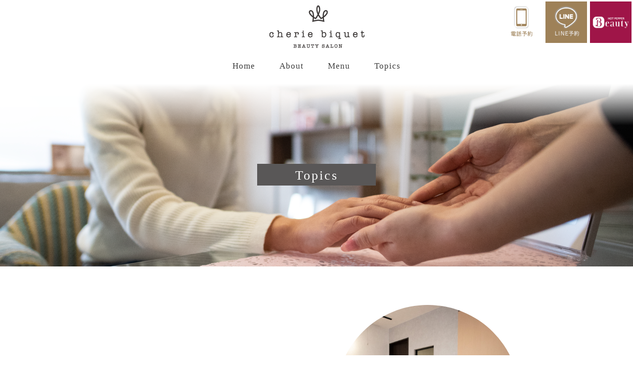

--- FILE ---
content_type: text/html; charset=UTF-8
request_url: https://cherie-biquet.com/category/topics/
body_size: 7685
content:
<!DOCTYPE HTML>
<html lang="ja" prefix="og: http://ogp.me/ns#">
<head>
	<meta charset="UTF-8">
	
	<meta name="viewport" content="width=device-width,initial-scale=1.0">


		<!-- All in One SEO 4.2.8 - aioseo.com -->
		<title>Topics - お顔キレイの専門店のcherie-biquet</title>
		<meta name="robots" content="max-image-preview:large" />
		<link rel="canonical" href="https://cherie-biquet.com/category/topics/" />
		<meta name="generator" content="All in One SEO (AIOSEO) 4.2.8 " />
		<script type="application/ld+json" class="aioseo-schema">
			{"@context":"https:\/\/schema.org","@graph":[{"@type":"BreadcrumbList","@id":"https:\/\/cherie-biquet.com\/category\/topics\/#breadcrumblist","itemListElement":[{"@type":"ListItem","@id":"https:\/\/cherie-biquet.com\/#listItem","position":1,"item":{"@type":"WebPage","@id":"https:\/\/cherie-biquet.com\/","name":"\u30db\u30fc\u30e0","description":"Just another WordPress site","url":"https:\/\/cherie-biquet.com\/"},"nextItem":"https:\/\/cherie-biquet.com\/category\/topics\/#listItem"},{"@type":"ListItem","@id":"https:\/\/cherie-biquet.com\/category\/topics\/#listItem","position":2,"item":{"@type":"WebPage","@id":"https:\/\/cherie-biquet.com\/category\/topics\/","name":"Topics","url":"https:\/\/cherie-biquet.com\/category\/topics\/"},"previousItem":"https:\/\/cherie-biquet.com\/#listItem"}]},{"@type":"CollectionPage","@id":"https:\/\/cherie-biquet.com\/category\/topics\/#collectionpage","url":"https:\/\/cherie-biquet.com\/category\/topics\/","name":"Topics - \u304a\u9854\u30ad\u30ec\u30a4\u306e\u5c02\u9580\u5e97\u306echerie-biquet","inLanguage":"ja","isPartOf":{"@id":"https:\/\/cherie-biquet.com\/#website"},"breadcrumb":{"@id":"https:\/\/cherie-biquet.com\/category\/topics\/#breadcrumblist"}},{"@type":"Organization","@id":"https:\/\/cherie-biquet.com\/#organization","name":"\u304a\u9854\u30ad\u30ec\u30a4\u306e\u5c02\u9580\u5e97\u306echerie-biquet","url":"https:\/\/cherie-biquet.com\/"},{"@type":"WebSite","@id":"https:\/\/cherie-biquet.com\/#website","url":"https:\/\/cherie-biquet.com\/","name":"\u304a\u9854\u30ad\u30ec\u30a4\u306e\u5c02\u9580\u5e97\u306echerie-biquet","description":"Just another WordPress site","inLanguage":"ja","publisher":{"@id":"https:\/\/cherie-biquet.com\/#organization"}}]}
		</script>
		<!-- All in One SEO -->

<meta name="robots" content="index" />
<link rel='dns-prefetch' href='//s.w.org' />
<link rel="alternate" type="application/rss+xml" title="お顔キレイの専門店のcherie-biquet &raquo; Topics カテゴリーのフィード" href="https://cherie-biquet.com/category/topics/feed/" />
		<script type="text/javascript">
			window._wpemojiSettings = {"baseUrl":"https:\/\/s.w.org\/images\/core\/emoji\/11\/72x72\/","ext":".png","svgUrl":"https:\/\/s.w.org\/images\/core\/emoji\/11\/svg\/","svgExt":".svg","source":{"concatemoji":"https:\/\/cherie-biquet.com\/wp-includes\/js\/wp-emoji-release.min.js?ver=4.9.26"}};
			!function(e,a,t){var n,r,o,i=a.createElement("canvas"),p=i.getContext&&i.getContext("2d");function s(e,t){var a=String.fromCharCode;p.clearRect(0,0,i.width,i.height),p.fillText(a.apply(this,e),0,0);e=i.toDataURL();return p.clearRect(0,0,i.width,i.height),p.fillText(a.apply(this,t),0,0),e===i.toDataURL()}function c(e){var t=a.createElement("script");t.src=e,t.defer=t.type="text/javascript",a.getElementsByTagName("head")[0].appendChild(t)}for(o=Array("flag","emoji"),t.supports={everything:!0,everythingExceptFlag:!0},r=0;r<o.length;r++)t.supports[o[r]]=function(e){if(!p||!p.fillText)return!1;switch(p.textBaseline="top",p.font="600 32px Arial",e){case"flag":return s([55356,56826,55356,56819],[55356,56826,8203,55356,56819])?!1:!s([55356,57332,56128,56423,56128,56418,56128,56421,56128,56430,56128,56423,56128,56447],[55356,57332,8203,56128,56423,8203,56128,56418,8203,56128,56421,8203,56128,56430,8203,56128,56423,8203,56128,56447]);case"emoji":return!s([55358,56760,9792,65039],[55358,56760,8203,9792,65039])}return!1}(o[r]),t.supports.everything=t.supports.everything&&t.supports[o[r]],"flag"!==o[r]&&(t.supports.everythingExceptFlag=t.supports.everythingExceptFlag&&t.supports[o[r]]);t.supports.everythingExceptFlag=t.supports.everythingExceptFlag&&!t.supports.flag,t.DOMReady=!1,t.readyCallback=function(){t.DOMReady=!0},t.supports.everything||(n=function(){t.readyCallback()},a.addEventListener?(a.addEventListener("DOMContentLoaded",n,!1),e.addEventListener("load",n,!1)):(e.attachEvent("onload",n),a.attachEvent("onreadystatechange",function(){"complete"===a.readyState&&t.readyCallback()})),(n=t.source||{}).concatemoji?c(n.concatemoji):n.wpemoji&&n.twemoji&&(c(n.twemoji),c(n.wpemoji)))}(window,document,window._wpemojiSettings);
		</script>
		<style type="text/css">
img.wp-smiley,
img.emoji {
	display: inline !important;
	border: none !important;
	box-shadow: none !important;
	height: 1em !important;
	width: 1em !important;
	margin: 0 .07em !important;
	vertical-align: -0.1em !important;
	background: none !important;
	padding: 0 !important;
}
</style>
<link rel='stylesheet' id='font-awesome-css'  href='https://cherie-biquet.com/wp-content/themes/xeory_extension/lib/css/font-awesome.min.css?ver=4.9.26' type='text/css' media='all' />
<link rel='stylesheet' id='base-css-css'  href='https://cherie-biquet.com/wp-content/themes/xeory_extension/base.css?ver=4.9.26' type='text/css' media='all' />
<link rel='stylesheet' id='main-css-css'  href='https://cherie-biquet.com/wp-content/themes/cb_xeory_extension/style.css?ver=4.9.26' type='text/css' media='all' />
<link rel='stylesheet' id='contact-form-7-css'  href='https://cherie-biquet.com/wp-content/plugins/contact-form-7/includes/css/styles.css?ver=5.1.1' type='text/css' media='all' />
<script>if (document.location.protocol != "https:") {document.location = document.URL.replace(/^http:/i, "https:");}</script><script type='text/javascript' src='https://cherie-biquet.com/wp-includes/js/jquery/jquery.js?ver=1.12.4'></script>
<script type='text/javascript' src='https://cherie-biquet.com/wp-includes/js/jquery/jquery-migrate.min.js?ver=1.4.1'></script>
<link rel='https://api.w.org/' href='https://cherie-biquet.com/wp-json/' />
<link rel="EditURI" type="application/rsd+xml" title="RSD" href="https://cherie-biquet.com/xmlrpc.php?rsd" />
<link rel="wlwmanifest" type="application/wlwmanifest+xml" href="https://cherie-biquet.com/wp-includes/wlwmanifest.xml" /> 
<meta name="generator" content="WordPress 4.9.26" />
<link rel="apple-touch-icon" sizes="180x180" href="/wp-content/uploads/fbrfg/apple-touch-icon.png">
<link rel="icon" type="image/png" sizes="32x32" href="/wp-content/uploads/fbrfg/favicon-32x32.png">
<link rel="icon" type="image/png" sizes="16x16" href="/wp-content/uploads/fbrfg/favicon-16x16.png">
<link rel="manifest" href="/wp-content/uploads/fbrfg/site.webmanifest">
<link rel="mask-icon" href="/wp-content/uploads/fbrfg/safari-pinned-tab.svg" color="#5bbad5">
<link rel="shortcut icon" href="/wp-content/uploads/fbrfg/favicon.ico">
<meta name="msapplication-TileColor" content="#da532c">
<meta name="msapplication-config" content="/wp-content/uploads/fbrfg/browserconfig.xml">
<meta name="theme-color" content="#ffffff">		<style type="text/css">.recentcomments a{display:inline !important;padding:0 !important;margin:0 !important;}</style>
		
<!-- Google Tag Manager -->
<script>(function(w,d,s,l,i){w[l]=w[l]||[];w[l].push({'gtm.start':
new Date().getTime(),event:'gtm.js'});var f=d.getElementsByTagName(s)[0],
j=d.createElement(s),dl=l!='dataLayer'?'&l='+l:'';j.async=true;j.src=
'https://www.googletagmanager.com/gtm.js?id='+i+dl;f.parentNode.insertBefore(j,f);
})(window,document,'script','dataLayer','GTM-PLB4P42');</script>
<!-- End Google Tag Manager -->
</head>

<body data-rsssl=1 class="archive category category-topics category-3  default" itemschope="itemscope" itemtype="http://schema.org/WebPage">
<!-- Google Tag Manager (noscript) -->
<noscript><iframe src="https://www.googletagmanager.com/ns.html?id=GTM-PLB4P42"
height="0" width="0" style="display:none;visibility:hidden"></iframe></noscript>
<!-- End Google Tag Manager (noscript) -->
  <div id="fb-root"></div>
<script>(function(d, s, id) {
  var js, fjs = d.getElementsByTagName(s)[0];
  if (d.getElementById(id)) return;
  js = d.createElement(s); js.id = id;
  js.src = "//connect.facebook.net/ja_JP/sdk.js#xfbml=1&version=v2.8&appId=";
  fjs.parentNode.insertBefore(js, fjs);
}(document, 'script', 'facebook-jssdk'));</script>
<header id="header" role="banner" itemscope="itemscope" itemtype="http://schema.org/WPHeader">
  <div class="wrap clearfix">
    <h1 id="logo"><a href="/"><img src="/img/logo.png" alt="cherie biquet"></a></h1><!-- start global nav  -->
    <div class="hi_box">
      <a href="/contact" class="hi1"><img src="/img/icon1.png" alt="お問い合わせ"></a>
      <a href="tel:0852671161" class="hi2"><img src="/img/icon2.png" alt="電話予約"></a>
      <a href="line://ti/p/%40oob3424l" class="hi3"><img src="/img/icon3.png" alt="LINE予約"></a>
      <a href="https://beauty.hotpepper.jp/kr/slnH000436179/" class="hi4" target="_blank"><img src="/img/icon4.png" alt="ホットペッパー"></a>

    </div>
    <div id="header-right" class="clearfix">
      
        
        <div id="header-gnav-area">
      <nav id="gnav" role="navigation" itemscope="itemscope" itemtype="http://scheme.org/SiteNavigationElement">
      <div id="gnav-container" class="gnav-container"><ul id="gnav-ul" class="clearfix"><li id="menu-item-18" class="menu-item menu-item-type-custom menu-item-object-custom menu-item-home menu-item-18"><a href="https://cherie-biquet.com/">Home</a></li>
<li id="menu-item-19" class="menu-item menu-item-type-post_type menu-item-object-page menu-item-19 about"><a href="https://cherie-biquet.com/about/">About</a></li>
<li id="menu-item-21" class="menu-item menu-item-type-post_type menu-item-object-page menu-item-21 menu"><a href="https://cherie-biquet.com/menu/">Menu</a></li>
<li id="menu-item-17" class="menu-item menu-item-type-taxonomy menu-item-object-category current-menu-item menu-item-17 topics"><a href="https://cherie-biquet.com/category/topics/">Topics</a></li>
</ul></div>  
      </nav>
    </div>
        
    </div><!-- /header-right -->
    
          

      <div id="header-nav-btn">
        <a href="#"><i class="fa fa-align-justify"></i></a>
      </div>
      
      </div>
</header>


  <nav id="gnav-sp">
    <div class="wrap">
    
    <div class="grid-wrap">
            <div id="header-cont-about" class="grid-3">
          <h4></h4>
                  </div>
        <div id="header-cont-content" class="grid-6">
          <h4></h4>
                <div id="gnav-container-sp" class="gnav-container"><ul id="gnav-ul-sp" class="clearfix"><li class="menu-item menu-item-type-custom menu-item-object-custom menu-item-home menu-item-18"><a href="https://cherie-biquet.com/">Home</a></li>
<li class="menu-item menu-item-type-post_type menu-item-object-page menu-item-19 about"><a href="https://cherie-biquet.com/about/">About</a></li>
<li class="menu-item menu-item-type-post_type menu-item-object-page menu-item-21 menu"><a href="https://cherie-biquet.com/menu/">Menu</a></li>
<li class="menu-item menu-item-type-taxonomy menu-item-object-category current-menu-item menu-item-17 topics"><a href="https://cherie-biquet.com/category/topics/">Topics</a></li>
</ul></div>        </div>
        
    </div>
    <div class="hi_box">
      <a href="/contact" class="hi1"><img src="/img/icon1.png" alt="お問い合わせ"></a>
      <a href="tel:0852671161" class="hi2"><img src="/img/icon2.png" alt="電話予約"></a>
      <a href="line://ti/p/%40oob3424l" class="hi3"><img src="/img/icon3.png" alt="LINE予約"></a>
      <a href="https://beauty.hotpepper.jp/kr/slnH000436179/" class="hi4" target="_blank"><img src="/img/icon4.png" alt="ホットペッパー"></a>

    </div>
    </div>
  </nav>


  
  <div class="breadcrumb-area">
    <div class="wrap">
      <ol class="breadcrumb clearfix" itemtype="http://schema.org/BreadcrumbList"><li itemprop="itemListElement" itemscope="itemscope" itemtype="http://schema.org/ListItem"><a href="https://cherie-biquet.com" itemprop="item"><i class="fa fa-home"></i> <span itemprop="name">ホーム</span></a> / </li><li><i class="fa fa-folder"></i> Topics</li></ol>    </div>
  </div>
    




<div id="content">

<div class="page_header">
<p><img src="/img/topics_header.png" alt="ヘッダー画像"></p>
<h1 class="page_title"><span>Topics</span></h1>
</div>

<div class="wrap">

  <div id="main" class="col-md-8" role="main" itemprop="mainContentOfPage" itemscope="itemscope" itemtype="http://schema.org/Blog">
    <div class="main-inner">
      <div class="sp_btn">
        <div class="hi_box">
          <a href="/contact" class="hi1"><img src="/img/icon1.png" alt="お問い合わせ"></a>
          <a href="tel:0852671161" class="hi2"><img src="/img/icon2.png" alt="電話予約"></a>
          <a href="line://ti/p/%40oob3424l" class="hi3"><img src="/img/icon3.png" alt="LINE予約"></a>
          <a href="https://beauty.hotpepper.jp/kr/slnH000436179/" target="_blank" class="hi4"><img src="/img/icon4.png" alt="ホットペッパー"></a>
        </div>
</div>
    
    <div class="post-loop-wrap flex_wrap">
    
        <div class="cat-content-area">
          </div>
          
        <article id="post-103" class="post-103 post type-post status-publish format-standard has-post-thumbnail hentry category-topics firstpost" itemscope="itemscope" itemtype="http://schema.org/BlogPosting">

        <div class="post-thumbnail">
          <img width="900" height="900" src="https://cherie-biquet.com/wp-content/uploads/2018/11/no_image-1024x1024.jpg" class="attachment-900x900 size-900x900 wp-post-image" alt="" srcset="https://cherie-biquet.com/wp-content/uploads/2018/11/no_image-1024x1024.jpg 1024w, https://cherie-biquet.com/wp-content/uploads/2018/11/no_image-150x150.jpg 150w, https://cherie-biquet.com/wp-content/uploads/2018/11/no_image-300x300.jpg 300w, https://cherie-biquet.com/wp-content/uploads/2018/11/no_image-768x768.jpg 768w, https://cherie-biquet.com/wp-content/uploads/2018/11/no_image-214x214.jpg 214w, https://cherie-biquet.com/wp-content/uploads/2018/11/no_image-158x158.jpg 158w, https://cherie-biquet.com/wp-content/uploads/2018/11/no_image.jpg 1200w" sizes="(max-width: 900px) 100vw, 900px" />        </div>
        
      <header class="post-header">
        <p class="p_date">2018/12/27 | Topics</p>
        <h2 class="post-title" itemprop="headline"><a href="https://cherie-biquet.com/topics/103/">２０１９年１月６日NEW　OPEN！！</a></h2>
      </header>
      

      <section class="post-content" itemprop="text">
        <p>２０１９年１月にニューオープン致します、まつ毛、ネイル、フェイシャル等、お顔キレイに特化した【トータルビューティーサロン】です☆ お悩み、お好みに添えるよう丁寧にしっかりとカウンセリング致しますので何でもご相談下さい！  [&hellip;]</p>
      </section>
      
      <p class="rm"><a href="https://cherie-biquet.com/topics/103/">READ MORE</a></p>

    </article>

        <article id="post-105" class="post-105 post type-post status-publish format-standard has-post-thumbnail hentry category-topics" itemscope="itemscope" itemtype="http://schema.org/BlogPosting">

        <div class="post-thumbnail">
          <img width="900" height="900" src="https://cherie-biquet.com/wp-content/uploads/2018/12/pt3-1024x1024.jpg" class="attachment-900x900 size-900x900 wp-post-image" alt="" srcset="https://cherie-biquet.com/wp-content/uploads/2018/12/pt3-1024x1024.jpg 1024w, https://cherie-biquet.com/wp-content/uploads/2018/12/pt3-150x150.jpg 150w, https://cherie-biquet.com/wp-content/uploads/2018/12/pt3-300x300.jpg 300w, https://cherie-biquet.com/wp-content/uploads/2018/12/pt3-768x768.jpg 768w, https://cherie-biquet.com/wp-content/uploads/2018/12/pt3-214x214.jpg 214w, https://cherie-biquet.com/wp-content/uploads/2018/12/pt3-158x158.jpg 158w, https://cherie-biquet.com/wp-content/uploads/2018/12/pt3.jpg 1200w" sizes="(max-width: 900px) 100vw, 900px" />        </div>
        
      <header class="post-header">
        <p class="p_date">2018/12/27 | Topics</p>
        <h2 class="post-title" itemprop="headline"><a href="https://cherie-biquet.com/topics/105/">コンセプトページを公開しました</a></h2>
      </header>
      

      <section class="post-content" itemprop="text">
        <p>コンセプトページを公開しました 詳細はこちら</p>
      </section>
      
      <p class="rm"><a href="https://cherie-biquet.com/topics/105/">READ MORE</a></p>

    </article>

        <article id="post-44" class="post-44 post type-post status-publish format-standard has-post-thumbnail hentry category-topics" itemscope="itemscope" itemtype="http://schema.org/BlogPosting">

        <div class="post-thumbnail">
          <img width="900" height="900" src="https://cherie-biquet.com/wp-content/uploads/2018/12/pt2-1024x1024.jpg" class="attachment-900x900 size-900x900 wp-post-image" alt="" srcset="https://cherie-biquet.com/wp-content/uploads/2018/12/pt2-1024x1024.jpg 1024w, https://cherie-biquet.com/wp-content/uploads/2018/12/pt2-150x150.jpg 150w, https://cherie-biquet.com/wp-content/uploads/2018/12/pt2-300x300.jpg 300w, https://cherie-biquet.com/wp-content/uploads/2018/12/pt2-768x768.jpg 768w, https://cherie-biquet.com/wp-content/uploads/2018/12/pt2-214x214.jpg 214w, https://cherie-biquet.com/wp-content/uploads/2018/12/pt2-158x158.jpg 158w, https://cherie-biquet.com/wp-content/uploads/2018/12/pt2.jpg 1200w" sizes="(max-width: 900px) 100vw, 900px" />        </div>
        
      <header class="post-header">
        <p class="p_date">2018/12/27 | Topics</p>
        <h2 class="post-title" itemprop="headline"><a href="https://cherie-biquet.com/topics/44/">サイトを公開しました</a></h2>
      </header>
      

      <section class="post-content" itemprop="text">
        <p>サイトを公開しました</p>
      </section>
      
      <p class="rm"><a href="https://cherie-biquet.com/topics/44/">READ MORE</a></p>

    </article>

        <article id="post-22" class="post-22 post type-post status-publish format-standard has-post-thumbnail hentry category-topics" itemscope="itemscope" itemtype="http://schema.org/BlogPosting">

        <div class="post-thumbnail">
          <img width="900" height="900" src="https://cherie-biquet.com/wp-content/uploads/2018/12/menu-1024x1024.jpg" class="attachment-900x900 size-900x900 wp-post-image" alt="" srcset="https://cherie-biquet.com/wp-content/uploads/2018/12/menu-1024x1024.jpg 1024w, https://cherie-biquet.com/wp-content/uploads/2018/12/menu-150x150.jpg 150w, https://cherie-biquet.com/wp-content/uploads/2018/12/menu-300x300.jpg 300w, https://cherie-biquet.com/wp-content/uploads/2018/12/menu-768x768.jpg 768w, https://cherie-biquet.com/wp-content/uploads/2018/12/menu-214x214.jpg 214w, https://cherie-biquet.com/wp-content/uploads/2018/12/menu-158x158.jpg 158w, https://cherie-biquet.com/wp-content/uploads/2018/12/menu.jpg 1200w" sizes="(max-width: 900px) 100vw, 900px" />        </div>
        
      <header class="post-header">
        <p class="p_date">2018/12/27 | Topics</p>
        <h2 class="post-title" itemprop="headline"><a href="https://cherie-biquet.com/topics/22/">メニューページを公開しました</a></h2>
      </header>
      

      <section class="post-content" itemprop="text">
        <p>メニューページを公開しました 詳細はこちら</p>
      </section>
      
      <p class="rm"><a href="https://cherie-biquet.com/topics/22/">READ MORE</a></p>

    </article>

    

    </div><!-- /post-loop-wrap -->



    </div><!-- /main-inner -->
  </div><!-- /main -->
  
  <div id="side" class="col-md-4" role="complementary" itemscope="itemscope" itemtype="http://schema.org/WPSideBar">
    <div class="side-inner">
      <div class="side-widget-area">
        
      <div id="search-2" class="widget_search side-widget"><div class="side-widget-inner"><form role="search" method="get" id="searchform" action="https://cherie-biquet.com/" >
  <div>
  <input type="text" value="" name="s" id="s" />
  <button type="submit" id="searchsubmit"></button>
  </div>
  </form></div></div>		<div id="recent-posts-2" class="widget_recent_entries side-widget"><div class="side-widget-inner">		<h4 class="side-title"><span class="side-title-inner">最近の投稿</span></h4>		<ul>
											<li>
					<a href="https://cherie-biquet.com/topics/103/">２０１９年１月６日NEW　OPEN！！</a>
									</li>
											<li>
					<a href="https://cherie-biquet.com/topics/105/">コンセプトページを公開しました</a>
									</li>
											<li>
					<a href="https://cherie-biquet.com/topics/44/">サイトを公開しました</a>
									</li>
											<li>
					<a href="https://cherie-biquet.com/topics/22/">メニューページを公開しました</a>
									</li>
					</ul>
		</div></div><div id="recent-comments-2" class="widget_recent_comments side-widget"><div class="side-widget-inner"><h4 class="side-title"><span class="side-title-inner">最近のコメント</span></h4><ul id="recentcomments"></ul></div></div><div id="archives-2" class="widget_archive side-widget"><div class="side-widget-inner"><h4 class="side-title"><span class="side-title-inner">アーカイブ</span></h4>		<ul>
			<li><a href='https://cherie-biquet.com/date/2018/12/'>2018年12月</a></li>
		</ul>
		</div></div><div id="categories-2" class="widget_categories side-widget"><div class="side-widget-inner"><h4 class="side-title"><span class="side-title-inner">カテゴリー</span></h4>		<ul>
	<li class="cat-item cat-item-3 current-cat"><a href="https://cherie-biquet.com/category/topics/" >Topics</a>
</li>
		</ul>
</div></div><div id="meta-2" class="widget_meta side-widget"><div class="side-widget-inner"><h4 class="side-title"><span class="side-title-inner">メタ情報</span></h4>			<ul>
						<li><a href="https://cherie-biquet.com/wp-login.php">ログイン</a></li>
			<li><a href="https://cherie-biquet.com/feed/">投稿の <abbr title="Really Simple Syndication">RSS</abbr></a></li>
			<li><a href="https://cherie-biquet.com/comments/feed/">コメントの <abbr title="Really Simple Syndication">RSS</abbr></a></li>
			<li><a href="https://ja.wordpress.org/" title="Powered by WordPress, state-of-the-art semantic personal publishing platform.">WordPress.org</a></li>			</ul>
			</div></div>      
      </div><!-- //side-widget-area -->
      
    </div>
  </div><!-- /side -->
  
</div><!-- /wrap -->
  
</div><!-- /content -->

<footer id="footer">
  <div class="footer-01">
    <div class="main_wrap flex_wrap">
      <div class="f_left">
        <h3><img src="/img/f_logo.png" alt="cherie biquet"></h3>
      </div>
    
      <div class="f_right">
        <div class="f_menu flex_wrap">
          <ul>
            <li class="li_first"><a href="/about">About</a></li>
            <li><a href="/about#sc1">店舗情報</a></li>
            <li><a href="/about#sc2">アクセス</a></li>
            <li><a href="/about#sc3">メッセージ</a></li>
            <!--<li><a href="/about#sc4">決済情報</a></li>-->
          </ul>

          <ul>
            <li class="li_first"><a href="/menu">Menu</a></li>
            <li><a href="/menu#sc1">まつ毛エクステ</a></li>
            <li><a href="/menu#sc2">まつ毛カール</a></li>
            <li><a href="/menu#sc3">ネイル</a></li>
            <li><a href="/menu#sc4">WAX脱毛</a></li>
            <!-- <li><a href="/menu#sc5">フェイシャルエステ</a></li> -->
          </ul>

          <!-- <ul>
            <li class="li_first"><a href="/concept">Concept</a></li>
            <li><a href="/concept#sc2">キッズスペース</a></li>
            <li><a href="/concept#sc3">施術中の空間</a></li>
          </ul> -->

          <ul>
            <li class="li_first"><a href="/category/topics">Topics</a></li>
          </ul>
        </div>

        <div class="hi_box">
          <a href="/contact" class="hi1"><img src="/img/icon1.png" alt="お問い合わせ"></a>
          <a href="tel:0852671161" class="hi2"><img src="/img/icon2.png" alt="電話予約"></a>
          <a href="line://ti/p/%40oob3424l" class="hi3"><img src="/img/icon3.png" alt="LINE予約"></a>
          <a href="https://beauty.hotpepper.jp/kr/slnH000436179/" target="_blank" class="hi4"><img src="/img/icon4.png" alt="ホットペッパー"></a>
          <a href="https://www.instagram.com/cherie_biquet/" target="_blank" class="hi5">
            <svg xmlns="http://www.w3.org/2000/svg" viewBox="0 0 448 512"><!--! Font Awesome Pro 6.4.0 by @fontawesome - https://fontawesome.com License - https://fontawesome.com/license (Commercial License) Copyright 2023 Fonticons, Inc. --><path d="M224.1 141c-63.6 0-114.9 51.3-114.9 114.9s51.3 114.9 114.9 114.9S339 319.5 339 255.9 287.7 141 224.1 141zm0 189.6c-41.1 0-74.7-33.5-74.7-74.7s33.5-74.7 74.7-74.7 74.7 33.5 74.7 74.7-33.6 74.7-74.7 74.7zm146.4-194.3c0 14.9-12 26.8-26.8 26.8-14.9 0-26.8-12-26.8-26.8s12-26.8 26.8-26.8 26.8 12 26.8 26.8zm76.1 27.2c-1.7-35.9-9.9-67.7-36.2-93.9-26.2-26.2-58-34.4-93.9-36.2-37-2.1-147.9-2.1-184.9 0-35.8 1.7-67.6 9.9-93.9 36.1s-34.4 58-36.2 93.9c-2.1 37-2.1 147.9 0 184.9 1.7 35.9 9.9 67.7 36.2 93.9s58 34.4 93.9 36.2c37 2.1 147.9 2.1 184.9 0 35.9-1.7 67.7-9.9 93.9-36.2 26.2-26.2 34.4-58 36.2-93.9 2.1-37 2.1-147.8 0-184.8zM398.8 388c-7.8 19.6-22.9 34.7-42.6 42.6-29.5 11.7-99.5 9-132.1 9s-102.7 2.6-132.1-9c-19.6-7.8-34.7-22.9-42.6-42.6-11.7-29.5-9-99.5-9-132.1s-2.6-102.7 9-132.1c7.8-19.6 22.9-34.7 42.6-42.6 29.5-11.7 99.5-9 132.1-9s102.7-2.6 132.1 9c19.6 7.8 34.7 22.9 42.6 42.6 11.7 29.5 9 99.5 9 132.1s2.7 102.7-9 132.1z"/></svg>
          </a>
        </div>
      </div>
      
      
      
    </div><!-- /wrap -->
  </div><!-- /footer-01 -->
  <div class="footer-02">
    <div class="wrap">
      <p class="footer-copy">
        © Copyright 2026 お顔キレイの専門店のcherie-biquet. All rights reserved.
      </p>
    </div><!-- /wrap -->
  </div><!-- /footer-02 -->
  </footer>

<a href="#" class="pagetop"><img src="/img/page_top.jpg" alt="page top"></a>
<script src="https://apis.google.com/js/platform.js" async defer>
  {lang: 'ja'}
</script><script type='text/javascript'>
/* <![CDATA[ */
var wpcf7 = {"apiSettings":{"root":"https:\/\/cherie-biquet.com\/wp-json\/contact-form-7\/v1","namespace":"contact-form-7\/v1"}};
/* ]]> */
</script>
<script type='text/javascript' src='https://cherie-biquet.com/wp-content/plugins/contact-form-7/includes/js/scripts.js?ver=5.1.1'></script>
<script type='text/javascript' src='https://cherie-biquet.com/wp-content/themes/xeory_extension/lib/js/app.js?ver=4.9.26'></script>
<script type='text/javascript' src='https://cherie-biquet.com/wp-content/themes/xeory_extension/lib/js/jquery.pagetop.js?ver=4.9.26'></script>
<script type='text/javascript' src='https://cherie-biquet.com/wp-includes/js/wp-embed.min.js?ver=4.9.26'></script>

<script>
(function($){

$(function() {
    $("#header-fnav").hide();
  $("#header-fnav-area").hover(function(){
    $("#header-fnav").fadeIn('fast');
  }, function(){
    $("#header-fnav").fadeOut('fast');
  });
});


// グローバルナビ-サブメニュー
$(function(){
  $(".sub-menu").css('display', 'none');
  $("#gnav-ul li").hover(function(){
    $(this).children('ul').fadeIn('fast');
  }, function(){
    $(this).children('ul').fadeOut('fast');
  });
});

// トップページメインビジュアル
$(function(){
  h = $(window).height();
  hp = h * .3;
  $('#main_visual').css('height', h + 'px');
  $('#main_visual .wrap').css('padding-top', hp + 'px');
});

$(function(){
	if(window.innerWidth < 768) {
  h = $(window).height();
  hp = h * .2;
  $('#main_visual').css('height', h + 'px');
  $('#main_visual .wrap').css('padding-top', hp + 'px');
	}
});

// sp-nav
$(function(){
  var header_h = $('#header').height();
  $('#gnav-sp').hide();
  $('#gnav-sp').css('top', header_h);
  $('#header-nav-btn a').click(function(){
    $('#gnav-sp').slideToggle();
    $('body').append('<p class="dummy"></p>');
  });
  $('body').on('click touchend', '.dummy', function() {
    $('#gnav-sp').slideUp();
    $('p.dummy').remove();
    return false;
  });
});

})(jQuery);

</script>


</body>
</html>



--- FILE ---
content_type: text/css
request_url: https://cherie-biquet.com/wp-content/themes/cb_xeory_extension/style.css?ver=4.9.26
body_size: 6650
content:
/*
Template:xeory_extension
Theme Name:CB_xeory_extension
*/


@import url('../xeory_extension/style.css');
.hi_box a.hi1 {
	display: none;
}
.sp_btn {
	display: none;
}

body {
	min-width: 1200px;
}
.col_1 {
	text-align: center;
	width: 100%;
}
.mn.mn3 p.sub_text {
	margin-bottom: 10px;
	margin-top: 0;
}
#header #logo {
	float: none;
	padding: 10px 0;
	text-align: center;
}

#header {
	position: relative;
	background: transparent;
}

.hi_box a {
	display: block;
	width: 31.333%;
	margin: 1%;
}

.hi1, .hi3 {
	background: #9e8158;
}

.hi2 {
	background: #ffffff;
}

.hi_box {
	position: absolute;
	top: 0;
	right: 0;
	display: flex;
	flex-wrap: wrap;
	max-width: 270px;
}

#header-right {
	height: auto;
	float: none;
	z-index: 9999;
	position: relative;
}

#header-fnav-area, #header-gnav-area {
	float: none;
}

#gnav {
	background: transparent;
	float: none;
	text-align: center;
}

#gnav ul li a {
	padding: 12px 22px;
	color: #3e3e3e;
	background: transparent;
	font-size: 17px;
	font-family: 'Arvo', "游明朝", YuMincho, "ヒラギノ明朝 ProN W3", "Hiragino Mincho ProN", "HG明朝E", "ＭＳ Ｐ明朝", "ＭＳ 明朝", serif;
}

#gnav ul li.current-menu-item a {
	background: transparent;
}

#gnav ul li a:hover {
	background: transparent;
	color: #3e3e3e;
}

body {
	background: #fff;
	color: #3e3e3e;
}

#main_v {
	margin-top: -60px;
}

.main_wrap {
	max-width: 1200px;
	margin: 0 auto;
}

body.home .front-loop {
	border-top: 0;
	border-bottom: 0;
	margin-left: 0;
}

.about_content {
	position: relative;
}

body.home #main {
	font-family: "游明朝", YuMincho, "ヒラギノ明朝 ProN W3", "Hiragino Mincho ProN", "HG明朝E", "ＭＳ Ｐ明朝", "ＭＳ 明朝", serif;
}

body.home #content {
	font-family: "游明朝", YuMincho, "ヒラギノ明朝 ProN W3", "Hiragino Mincho ProN", "HG明朝E", "ＭＳ Ｐ明朝", "ＭＳ 明朝", serif;
}

body {
	font-family: "游明朝", YuMincho, "ヒラギノ明朝 ProN W3", "Hiragino Mincho ProN", "HG明朝E", "ＭＳ Ｐ明朝", "ＭＳ 明朝", serif;
	letter-spacing: 1px;
}

.right_text {
	position: absolute;
	top: 18%;
	left: 44%;
	width: 49%;
	line-height: 30px;
}

h2.bottom_border {
	color: #9E8158;
	font-size: 22px;
	letter-spacing: 1px;
	display: inline-block;
	margin-bottom: 20px;
}

h2.bottom_border span {
	display: block;
	font-size: 14px;
}

h2.bottom_border span::before {
	width: 260px;
	display: block;
	content: "";
	height: 2px;
	background: #9E8158;
	/* margin-left: -43%; */
	margin-left:auto;
	margin-top: 2px;
	margin-bottom: 6px;
}

h3.copy {
	font-size: 20px;
	letter-spacing: 1px;
	font-weight: 500;
	margin-bottom: 30px;
}

.btn_wrap a {
	display: inline-block;
	border: 2px solid #3E3A39;
	padding: 5px 30px;
	color: #3E3A39;
	font-family: 'Arvo', "游明朝", YuMincho, "ヒラギノ明朝 ProN W3", "Hiragino Mincho ProN", "HG明朝E", "ＭＳ Ｐ明朝", "ＭＳ 明朝", serif;
	text-decoration: none;
}

.fa.fa-long-arrow-right {
	margin-left: 10px;
}

a.main_btn.btn_pt1:hover {
	background: #3E3A39;
	color: #fff;
}

a.main_btn.btn_pt2 {
	background: #3E3A39;
	color: #fff;
}

a.main_btn.btn_pt2:hover {
	background: #fff;
	color: #3E3A39;
}

a:hover {
	opacity: .8;
}

a {
	color: #3E3A39;
}

.w_banner {
	text-align: center;
	margin: 50px 0;
	width: 100%;
}

.w_banner a {
	display: block;
	background: #9E8158;
	width: 400px;
	margin: 30px auto;
	padding: 8px 20px;
	color: #fff;
	font-weight: bold;
	letter-spacing: 3px;
	font-size: 18px;
	text-decoration: none;
}

#recent_post_content {
	background: url(/img/bd_bg.png);
	background-size: cover;
	padding-top: 50px;
	padding-bottom: 20px;
	margin-bottom: 0;
}

body.home .front-loop h2::after {
	content: "お知らせ";
	display: block;
	font-size: 14px;
	letter-spacing: 1px;
	margin-top: 6px;
}

body.home .front-loop h2 {
	border-bottom: 0;
	letter-spacing: 2px;
}

.enter_wrap {
	text-align: right;
}

.flex_wrap {
	flex-wrap: wrap;
	display: flex;
}

body.home .front-loop .popular_post_box {
	width: 23%;
	margin: 1%;
	background: transparent;
	text-align: center;
}

body.home .front-loop article.post img {
	border-radius: 50%;
}

body.home .front-loop .popular_post_box .p_date {
	position: inherit;
	top: 0;
	left: 0;
	background: transparent;
	width: 100%;
	height: auto;
	font-size: 14px;
	color: #9E8158;
	opacity: 1;
	font-weight: 500;
	display: inline-block;
	margin-bottom: 10px;
}

p.rm {
	display: inline-block;
	background: #3E3A39;
	color: #fff;
	font-size: 12px;
	padding: 1px 20px;
	font-weight: 500;
}

body.home .front-loop .front-loop-cont {
	padding: 10px 0;
}

#about_sc {
	margin: 60px 0 120px;
}

body.home .front-loop .popular_post_box a:hover {
	text-decoration: none;
	opacity: 0.7;
}

#service {
	background: #EEEEEF;
	padding: 7% 0;
}

.mn {
	border: 5px solid #C8C9CA;
	padding: 5%;
	position: relative;
}

p.s_icon {
	margin-top: -12%;
	text-align: center;
}

h2.main_center_heading {
	text-align: center;
	font-size: 30px;
	letter-spacing: 2px;
}

h2.main_center_heading span {
	display: block;
	font-size: 16px;
}

h3.bbl_heading {
	text-align: center;
	color: #9E8158;
	font-size: 20px;
	margin-top: 30px;
	border-bottom: 0;
	font-weight: bold;
	line-height: 1.6;
	padding-bottom: 0;
	padding-top: 0;
}

h3.bbl_heading::after {
	content: "";
	height: 2px;
	background: #9E8158;
	display: block;
	width: 60%;
	margin-top: 10px;
	margin-left: -6%;
}

.s_content {
	margin-top: 50px !important;
}

.col_3 {
	width: 31.33%;
	margin: 1%;
	text-align: center;
	font-family: "游ゴシック", YuGothic, "ヒラギノ角ゴ Pro W3", "Hiragino Kaku Gothic Pro", Verdana, "メイリオ", Meiryo, Osaka, "ＭＳ Ｐゴシック", "MS PGothic", sans-serif;
}

.mn.mn1 {
	margin-bottom: 15%;
}

.mn.mn2 {
	margin-bottom: 15%;
}

.mn.mn3 {
	margin-bottom: 15%;
}

.mn.mn_r .col_1 {
	max-width: 480px;
	margin: 0 auto 30px;
}

p.r_am {
	text-align: right;
	font-weight: bold;
	margin-bottom: 0;
	margin-top: 30px;
}

.right_text p, .left_text p {
	line-height: 30px;
}

.mn.mn1 .s_content.flex_wrap {
	max-width: 100%;
	margin: 0 auto;
}

.mn.mn2 .s_content.flex_wrap {
	max-width: 600px;
	margin: 0 auto 30px;
}

.mn.mn3 .s_content.flex_wrap {
	max-width: 1200px;
	margin: 0 auto;
}

p.sub_text {
	color: #9E8158;
	font-weight: bold;
	letter-spacing: 0;
	margin-top: 10px;
	font-size: 14px;
}

h3.n_heading {
	font-weight: 500;
	font-size: 15px;
	border-bottom: 0;
	margin: 0;
	padding: 0;
	line-height: 22px;
}

.nb_wrap a {
	display: inline-block;
	background: #50BBBB;
	color: #fff;
	font-weight: bold;
	text-align: center;
	padding: 10px;
	width: 400px;
	font-family: "游ゴシック", YuGothic, "ヒラギノ角ゴ Pro W3", "Hiragino Kaku Gothic Pro", Verdana, "メイリオ", Meiryo, Osaka, "ＭＳ Ｐゴシック", "MS PGothic", sans-serif;
	text-decoration: none;
}

.nb_wrap {
	position: absolute;
	bottom: -25px;
	text-align: center;
	width: 100%;
	left: 0;
}

.col_2 {
	max-width: 300px;
	width: 48%;
	margin: 0 1%;
	text-align: center;
	font-family: "游ゴシック", YuGothic, "ヒラギノ角ゴ Pro W3", "Hiragino Kaku Gothic Pro", Verdana, "メイリオ", Meiryo, Osaka, "ＭＳ Ｐゴシック", "MS PGothic", sans-serif;
}

.item_image {
	position: absolute;
	width: 10%;
	bottom: 8%;
	left: 10%;
}

.col_4 {
	text-align: center;
	margin: 0 1%;
	width: 23%;
	font-family: "游ゴシック", YuGothic, "ヒラギノ角ゴ Pro W3", "Hiragino Kaku Gothic Pro", Verdana, "メイリオ", Meiryo, Osaka, "ＭＳ Ｐゴシック", "MS PGothic", sans-serif;
}

.bc_wrap {
	margin-top: 100px;
	text-align: center;
}

.bc_wrap a {
	display: inline-block;
	max-width: 400px;
	color: #fff;
	background: #3E3A39;
	text-decoration: none;
	width: 100%;
	padding: 10px;
	font-weight: bold;
	font-family: "游ゴシック", YuGothic, "ヒラギノ角ゴ Pro W3", "Hiragino Kaku Gothic Pro", Verdana, "メイリオ", Meiryo, Osaka, "ＭＳ Ｐゴシック", "MS PGothic", sans-serif;
}

#access {
	padding: 100px 0;
}

.col2 {
	width: 46%;
	margin: 2%;
}

.store_detail dt {
	width: 25%;
	max-width: 80px;
}

.store_detail dd {
	width: 75%;
}

.store_detail dd a img {
	width: 20px;
}

dl.store_detail {
	display: flex;
	flex-wrap: wrap;
	font-family: "游ゴシック", YuGothic, "ヒラギノ角ゴ Pro W3", "Hiragino Kaku Gothic Pro", Verdana, "メイリオ", Meiryo, Osaka, "ＭＳ Ｐゴシック", "MS PGothic", sans-serif;
	margin-bottom: 10px;
	font-weight: 500;
	letter-spacing: 2px;
	font-size: 15px;
	min-width: 400px;
}

h3.image_heading {
	text-align: center;
	margin-bottom: 40px;
}

.footer-01 {
	background: #3E3A39;
}

#footer {
	border-top: 0;
}

.footer-02 {
	background: #fff;
	color: #3e3e3e;
	font-family: "游ゴシック", YuGothic, "ヒラギノ角ゴ Pro W3", "Hiragino Kaku Gothic Pro", Verdana, "メイリオ", Meiryo, Osaka, "ＭＳ Ｐゴシック", "MS PGothic", sans-serif;
	font-weight: 500;
}

#footer .footer-02 .wrap {
	padding: 10px 0;
}

#footer .hi_box {
	position: relative;
	margin-top: 30px;
}


#footer .hi_box .hi5 {
	align-items: center;
	justify-content: center;
	display: flex;
	background-color: #9e8158;
}

#footer .hi_box .hi5 svg {
	width: 40px;
	fill: #fff;
}

.f_left {
	width: 28%;
	border-right: 2px solid #fff;
	margin-right: 5.33%;
}

.f_left h3 {
	margin-top: 20% !important;
	text-align: center;
}

.f_right {
	width: 66.66%;
}

.f_menu.flex_wrap ul {
	width: 25%;
}

.f_menu.flex_wrap ul li.li_first {
	font-weight: bold;
	font-family: "游明朝", YuMincho, "ヒラギノ明朝 ProN W3", "Hiragino Mincho ProN", "HG明朝E", "ＭＳ Ｐ明朝", "ＭＳ 明朝", serif;
	margin-left: -10px;
	margin-bottom: 6px;
	font-size: 16px;
}

.f_menu.flex_wrap ul li {
	font-family: "游ゴシック", YuGothic, "ヒラギノ角ゴ Pro W3", "Hiragino Kaku Gothic Pro", Verdana, "メイリオ", Meiryo, Osaka, "ＭＳ Ｐゴシック", "MS PGothic", sans-serif;
	line-height: 28px;
	font-size: 14px;
	font-weight: 500;
}

#footer .hi_box a {
	margin: 1%;
	width: 23%;
}

article.page .post-header {
	display: none;
}

#side {
	display: none;
}

.post-share {
	display: none;
}

.breadcrumb-area {
	display: none;
}

.page-template-default #content .wrap {
	width: 100%;
}

.page-template-default #content {
	padding: 0;
}

.main-inner {
	margin-right: 0;
}

.cat-content, article.post, article.page {
	border: 0;
}

.page-template-default .post-content {
	padding: 0;
}

.page_header {
	margin-top: -40px;
	position: relative;
}

h1.page_title {
	position: absolute;
	top: 45%;
	text-align: center;
	width: 100%;
	font-size: 26px;
}

h1.page_title span {
	background: #595757;
	color: #fff;
	display: inline-block;
	width: 240px;
	font-family: 'Arvo', "游明朝", YuMincho, "ヒラギノ明朝 ProN W3", "Hiragino Mincho ProN", "HG明朝E", "ＭＳ Ｐ明朝", "ＭＳ 明朝", serif;
	letter-spacing: 3px;
	padding: 3px 0 0;
}

h2.main_center_heading {
	text-align: center;
	font-size: 30px;
	letter-spacing: 2px;
	background: transparent;
	border-left: 0;
	padding: 0;
	margin: 0 0 30px;
}

#concept_page {
	background: #EEEEEF;
	padding-bottom: 150px;
}

#about_page {
	padding-top: 40px;
}

.page_header p {
	margin-bottom: 0;
}

#concept_page #sc1 {
	padding-top: 80px;
}

p.concept_text {
	text-align: center;
	line-height: 30px;
	letter-spacing: 2px;
	margin-bottom: 60px;
}

.post-content h2.bottom_border {
	background: transparent;
	border-left: 0;
	padding: 0;
	margin: 0 0 20px;
}

.post-content h3.copy {
	border: 0;
	margin-top: 0;
	margin-bottom: 0;
	font-weight: bold;
	letter-spacing: 2px;
}

.about_content.flex_wrap .img_sc img {
    display: none;
}

.about_content .about-content01{
	max-width:600px;
	margin:0 auto;
	text-align:center;
}
@media only screen and (min-width:992px){
	.about_content .about-content01 h2.bottom_border span::before,
	.about_content .about-content03 h2.bottom_border span::before{
		margin-left:0;
	}
}

.about_content .about-content01 dl.store_detail{
	justify-content:center;
}
.about_content .about-content01 dl.store_detail dt,
.about_content .about-content01 dl.store_detail dd{
	width:100%;
}

.img_sc.od2 {
	text-align: right;
}

.right_text.od1 {
	left: 0;
}

.home .right_text {
	position: static;
	width: 100%;
	text-align: center;
}

.right_text.od1 .bottom_border {
	text-align: right;
	display: block;
}

.right_text.od1 .bottom_border span::before {
	margin-left: 68%;
	width: 380px;
}

article.page {
	margin-bottom: 0;
}

.map_wrap {
	display: inline-block;
	max-width: 600px;
	width: 100%;
}

h3.copy.tac {
	text-align: center;
}

dl.store_detail dd {
	margin-left: 0;
}

h3.st_text {
	font-size: 16px;
	border-bottom: 0;
	padding-bottom: 0;
	font-weight: bold;
	margin-top: 0;
	padding-top: 0;
	margin-bottom: 10px;
}

#about_page .right_text.od1 .bottom_border {
	margin-left: 0;
	text-align: left;
}

#about_page .right_text.od1 .bottom_border span::before {
	margin-left: 0;
	width: 240px;
}

#about_page #sc1, #contact_page #sc1 {
	padding-top: 80px;
}

#about_page #sc1 {
	margin-bottom: 100px;
}

#about_page #sc2 {
	margin-bottom: 100px;
}

#about_page {
	background: #EEEEEF;
}

#about_page .btn_wrap {
	text-align: center;
	margin-top: 40px;
}

#about_page p.concept_text {
	margin-bottom: 0;
}

#about_page #sc4 {
	padding: 100px 0 50px;
}

#menu_page {
	padding-top: 80px;
	background: #EEEEEF;
	padding-bottom: 150px;
}

.menu_select.flex_wrap {
	max-width: 800px;
	margin: 0 auto;
}

.menu_select.flex_wrap a {
	display: block;
	width: 33.33%;
}

#menu_page .mn {
	border: 0;
}

.gb_box {
	border: 5px solid #C8C9CA;
	margin-bottom: 100px;
}

#menu_page h2.main_center_heading {
	color: #3E3A39;
}

table.price_table tr th {
	background: #9E8158;
	text-align: center;
	font-weight: bold;
}

table.price_table {
	width: 100%;
	background: #fff;
	font-family: "游ゴシック", YuGothic, "ヒラギノ角ゴ Pro W3", "Hiragino Kaku Gothic Pro", Verdana, "メイリオ", Meiryo, Osaka, "ＭＳ Ｐゴシック", "MS PGothic", sans-serif;
	margin-bottom: 0;
}

table.price_table tr td {
	text-align: center;
	font-weight: 500;
}

table.price_table tr td:first-child {
	text-align: left;
	padding-left: 30px;
}

#menu_page .mn.mn1 {
	margin-bottom: 0;
	padding-bottom: 2%;
}

#sc2 .mn.mn1a .s_content.flex_wrap {
	text-align: center;
	max-width: 300px;
	margin: 0 auto 50px;
	margin-top: 0 !important;
}

#menu_page .mn.mn2 .s_content.flex_wrap {
	margin-bottom: 40px;
}

#menu_page .item_image {
	top: 44%;
	bottom: inherit;
}

#menu_page .col_4 p, #menu_page .col_2 p {
	margin-bottom: 0;
}

#menu_page .col_4 p.sub_text, #menu_page .col_2 p.sub_text {
	margin-bottom: 2em;
}

#menu_page .mn.mn2 {
	margin-bottom: 0;
}

#menu_page #sc4 .s_content.flex_wrap {
	margin-top: 50px !important;
	margin-bottom: 70px;
	max-width: 800px;
}

#menu_page .mn.mn3 .s_content.flex_wrap {
	margin-bottom: 50px;
}

.mn.mn1 h4 {
	text-align: center;
	border-left: 0;
	padding-left: 0;
	font-size: 18px;
}

#menu_page #sc1,#menu_page #sc3,#menu_page #sc4,#menu_page #sc5,#menu_page #sc6,#menu_page #scr {
	padding-top: 100px;
	margin-top: -100px;
}

#menu_page .mn.mn3 .sub_text {
	margin-bottom: 6px;
}

#menu_page .mn.mn3 {
	margin-bottom: 0;
}

#menu_page #sc4 .s_content.flex_wrap .col_2 {
	max-width: 500px;
}

#sc6 .mn.mn3 {
	background: #888888;
}

.gb_box.mnsc6 p {
	margin-bottom: 0;
}

.gb_box.mnsc6 {
	border: 5px solid #888888;
}

#menu_page .gb_box.mnsc6 h2.main_center_heading {
	color: #fff;
}

.gb_box.mnsc6 h3.bbl_heading {
	color: #fff;
}

.gb_box.mnsc6 h3.bbl_heading::after {
	background: #fff;
}

.s_menu.flex_wrap {
	align-items: center;
	max-width: 900px;
	margin: 0 auto;
	background: #3E3A39;
	margin-top: 40px;
}

.sp_left {
	background: #9E8158;
	width: 75%;
	text-align: center;
}

.sp_right {
	width: 25%;
	color: #fff;
	font-size: 24px;
	letter-spacing: 2px;
	text-align: center;
}

#menu_page .w_banner a {
	margin: 0 auto;
}

#menu_page .w_banner {
	margin: 60px 0 120px !important;
}

#menu_page .s_content.flex_wrap {
	margin-bottom: 20px;
}

.gb_box.mnsc6:last-child {
	margin-bottom: 0;
}

.post-meta-comment {
	display: none;
}

.post-author {
	display: none;
}

.post-author {
	display: none;
}

.post-loop-wrap article.post {
	width: 46%;
	margin: 2%;
}

.post-loop-wrap {
	max-width: 900px;
	margin: 0 auto;
}

.post-loop-wrap .post-title {
	font-size: 18px;
	font-family: "游ゴシック", YuGothic, "ヒラギノ角ゴ Pro W3", "Hiragino Kaku Gothic Pro", Verdana, "メイリオ", Meiryo, Osaka, "ＭＳ Ｐゴシック", "MS PGothic", sans-serif;
}

.post-loop-wrap .post-thumbnail img {
	border-radius: 50%;
	padding: 0 5%;
}

.post-loop-wrap .post-header {
	padding: 16px 0px 6px;
	border-bottom: 0;
}

.post-loop-wrap article.post {
	background: transparent;
	position: relative;
	padding-bottom: 30px;
}

.post-loop-wrap article p.p_date {
	font-family: "游ゴシック", YuGothic, "ヒラギノ角ゴ Pro W3", "Hiragino Kaku Gothic Pro", Verdana, "メイリオ", Meiryo, Osaka, "ＭＳ Ｐゴシック", "MS PGothic", sans-serif;
	font-weight: 500;
	font-size: 14px;
	color: #9E8158;
	margin-bottom: 10px;
}

.post-loop-wrap {
	max-width: 900px;
	margin: 100px auto 60px;
}

.archive #content {
	padding: 0;
}

.archive h1.page_title {
	padding: 32px 0;
}

.post-loop-wrap .post-content {
	padding: 0;
}

.post-loop-wrap article .post-content p {
	margin-top: 0;
	font-family: "游ゴシック", YuGothic, "ヒラギノ角ゴ Pro W3", "Hiragino Kaku Gothic Pro", Verdana, "メイリオ", Meiryo, Osaka, "ＭＳ Ｐゴシック", "MS PGothic", sans-serif;
	margin-bottom: 10px;
	font-size: 15px;
}

.post-loop-wrap article p.rm {
	text-align: right;
	width: 100%;
	background: transparent;
	position: absolute;
	bottom: -16px;
}

.post-loop-wrap article p.rm a {
	background: #3e3e3e;
	padding: 2px 20px;
	color: #ffffff;
}

.post-loop-wrap {
	max-width: 900px;
	margin: 60px auto 100px;
}

.post-title a {
	color: #3e3e3e;
}

.post-title a:hover {
	color: #9E8158;
}

.single-post .post-header {
	padding-top: 0;
	padding-bottom: 0;
}

.single-post h1.post-title {
	font-size: 20px;
	font-family: "游ゴシック", YuGothic, "ヒラギノ角ゴ Pro W3", "Hiragino Kaku Gothic Pro", Verdana, "メイリオ", Meiryo, Osaka, "ＭＳ Ｐゴシック", "MS PGothic", sans-serif;
}

.post-meta-area .post-meta .date {
	font-family: "游ゴシック", YuGothic, "ヒラギノ角ゴ Pro W3", "Hiragino Kaku Gothic Pro", Verdana, "メイリオ", Meiryo, Osaka, "ＭＳ Ｐゴシック", "MS PGothic", sans-serif;
	font-size: 14px;
	font-weight: 500;
}

.post-header .cat-name span {
	border: 1px solid #9E8158;
	color: #9E8158;
}

.single-post #content .wrap {
	max-width: 1000px;
}

.single-post .post-content {
	font-family: "游ゴシック", YuGothic, "ヒラギノ角ゴ Pro W3", "Hiragino Kaku Gothic Pro", Verdana, "メイリオ", Meiryo, Osaka, "ＭＳ Ｐゴシック", "MS PGothic", sans-serif;
	line-height: 30px;
	font-size: 15px;
}

.post-footer ul {
	font-family: "游ゴシック", YuGothic, "ヒラギノ角ゴ Pro W3", "Hiragino Kaku Gothic Pro", Verdana, "メイリオ", Meiryo, Osaka, "ＭＳ Ｐゴシック", "MS PGothic", sans-serif;
	color: #9E8158;
}

.bzb-sns-btn {
	display: none;
}

.post-footer-list li a {
	color: #9E8158;
}

/***** コンタクトフォーム *****/
.table-contactform7{
  overflow: hidden;
table-layout: fixed;
}
 
.required-contactform7 {
	padding: 3px 5px;
	background: #63A49E;
	color: #fff;
	border-radius: 8px;
	margin-right: 10px;
	font-size: 13px;
}

form input[type="submit"], form button {
	background: #9E8158;
	color: #fff;
	margin: 0 auto;
	display: block;
	font-size: 15px;
}
 
.unrequired-contactform7{
  padding: 5px;
  background: #BDBDBD;
  color: #fff;
  border-radius: 3px;
  margin-right: 3px;
}
 
.table-contactform7 th{
  font-weight:bold;
}
 
.table-contactform7 input,
.table-contactform7 textarea{
  max-width: 90% !important;
  margin: 5px 10px 10px 5px;
}
 
.address-100 input{
  max-width: 90% !important;
  margin: 5px 10px 10px 5px;
}
 
.message-100 textarea{
  width: 100%;
  margin: 5px 10px 10px 5px;
}
 
@media screen and (min-width: 900px){
  .table-contactform7 th {
	width: 28%;
	background: #e6e6e6 !important;
	color: #5a5a5a !important;
}
    }
     
@media screen and (max-width: 900px){
.table-contactform7{
  display:block;
}     
       
  .table-contactform7 tbody,
  .table-contactform7 tr{
    display: block;
    width: 100%;
  }
  .table-contactform7 th{
  width:100%;
  display:block;
  margin: 0 auto;
  border:none;
}
.table-contactform7 td{
  display: list-item;
  list-style-type:none;
  margin:0;
  padding:0;
  width: 100%;
  border-top: none !important;
}
}

.c_form {
	max-width: 900px;
	margin: 0 auto;
}

.table.table-bordered.table-striped.table-contactform7 {
	width: 100%;
	font-size: 14px;
}

.w_m {
	font-size: 14px;
	color: crimson;
}

#contact_page #sc4 {
	padding-bottom: 100px;
	max-width: 900px;
	margin: 0 auto;
}

h2.main_center_heading.fs_m {
	color: #9E8158;
	font-size: 24px;
}

p.pp_p {
	font-size: 14px;
	line-height: 26px;
}

.w_banner a {
	pointer-events: none;
}

.col_2.dml {
	margin: 0 auto;
}

.pagetop img {
	border-radius: 50%;
}


/* PC MIDDLE */
@media screen and (max-width: 1400px){
#main_v {
	margin-top: -40px;
}

.page_header {
	margin-top: -20px;
}

#about_sc {
	margin: 20px 0 60px;
}

h1.page_title {
	top: 40%;
}

#about_page #sc4 {
	padding: 100px 0 50px;
}

}
/* PC MIDDLE END */

/* PC 1200 */
@media screen and (max-width: 1200px){
.wrap, .one-column #content .wrap {
	margin-left: auto;
	margin-right: auto;
}
/* PC 1200 END */

/* TABLET */
@media screen and (max-width: 991px){

.sp_btn {
	display: block;
	margin-bottom: 30px;
}

.sp_btn .hi_box {
	position: inherit;
	margin: auto;
}

.post-content h3.copy {
	text-align: center;
}

.about_content .right_text {
	text-align: center;
}

#post-14 .right_text.od1 {
	text-align: center;
	text-align: left;
}

#gnav-sp .wrap {
	padding: 24px 0;
}

#gnav-sp #header-cont-content li a {
	font-weight: bold;
	letter-spacing: 2px;
	text-decoration: none;
}

body {
	min-width: 100%;
}

#header-nav-btn {
	width: 100%;
	line-height: 26px;
	float: none;
}

#header-nav-btn a {
	font-size: 18px;
	background: #9E8158;
}

#gnav-sp {
	background: #9E8158;
}

.home #about_sc .right_text {
	text-align: center;
	margin-top: 30px;
}

#gnav-sp a {
	font-weight: 500;
}

#logo img {
	width: 150px;
}

.hi_box {
	max-width: 210px;
}

#header #logo {
	padding: 10px 0 14px;
}

#header .wrap {
	margin: 0 auto;
}

.main_wrap {
	margin: 0 30px;
}

.img_sc {
	width: 100%;
	text-align: center;
}

.img_sc img {
	max-width: 600px;
}

.right_text {
	position: inherit;
	top: inherit;
	left: inherit;
	width: 100%;
	line-height: 30px;
	max-width: 600px;
	margin: 0 auto;
}

h2.bottom_border span::before {
	margin-left: auto;
	margin-right: auto;
}

#post-10 dl.store_detail {
	text-align: center;
	margin-top: 20px;
	line-height: 25px;
}

#about_page .right_text.od1 .bottom_border {
	text-align: center;
}

#about_page .right_text.od1 .bottom_border span::before {
	margin-right: auto;
	margin-left: auto;
}

.right_text.od1 {
	text-align: center;
}

.w_banner a {
	width: 320px;
	letter-spacing: 3px;
	font-size: 16px;
}

#about_sc {
	margin: 20px 0 40px;
}

.mn.mn1 .s_content.flex_wrap {
	max-width: 600px;
}

.mn.mn3 .s_content.flex_wrap {
	max-width: 600px;
}

#access .main_wrap.flex_wrap .col2:first-child {
	order: 2;
	width: 100%;
}

#access .main_wrap.flex_wrap .col2:nth-child(2) {
	order: 1;
	width: 100%;
	text-align: center;
}

#access {
	padding: 60px 0 40px;
}

#menu_page {
	padding-top: 40px;
	padding-bottom: 60px;
}

.pagetop {
	right: 30px;
	z-index: 9999;
}

.post-content h2.bottom_border {
	text-align: center;
	width: 100%;
	margin-top: 20px;
}

#sc2 .mn.mn1a .s_content.flex_wrap {
	margin-bottom: 30px;
}

.w_banner {
	margin: 20px 0;
}

body.home .front-loop .popular_post_box .wrap-a:hover {
	background: transparent;
}

body.home .front-loop .popular_post_box .wrap-a {
	border: 0;
}

body.home .front-loop .popular_post_box {
	width: 31.33%;
	margin: 1%;
}

.s_icon img {
	width: 200px;
}

p.s_icon {
	margin-top: -14%;
}

h2.main_center_heading {
	font-size: 26px;
}

h3.bbl_heading {
	font-size: 18px;
}

h3.copy {
	font-size: 18px;
	margin-bottom: 20px;
}

.enter_wrap {
	font-size: 14px;
}

.col_4 {
	width: 48%;
	padding: 0 1%;
}

.bc_wrap {
	margin-top: 50px;
}

.store_detail dt {
	width: 100%;
	max-width: 100%;
	font-weight: bold;
}

.store_detail dd {
	width: 100%;
}

h3.image_heading {
	margin-bottom: 20px;
}

.f_left img {
	width: 100%;
	padding: 5%;
	padding-right: 30px;
}

article.page .post-content {
	padding: 0;
}

body.home .wrap, .wrap {
	margin: 0;
}

#header-nav-btn {
	position: relative;
	z-index: 9999;
}

#header-nav-btn a {
	position: relative;
	z-index: 1;
}

h1.page_title span {
	width: 180px;
}

h1.page_title {
	font-size: 20px;
}

.map_wrap {
	display: block;
	max-width: 600px;
	width: 100%;
	margin: 0 auto 20px;
}

#about_page #sc4 {
	padding: 60px 0 20px;
	max-width: 600px;
	margin: 0 auto;
}

.f_left {
	width: 100%;
	border-right: 0;
	margin-right: 0;
}

.f_left img {
	width: auto;
	padding: 0;
	padding-right: 0;
}

.f_left h3 {
	margin-top: 0 !important;
	margin-bottom: 20px !important;
}

.f_right {
	width: 100%;
	text-align: center;
}

.f_menu.flex_wrap ul li.li_first {
	margin-left: 0;
}

#footer .hi_box {
	margin-right: auto;
	margin-left: auto;
}

.footer-01 {
	padding: 48px 0 36px;
}

h2.main_center_heading.fs_m {
	font-size: 21px;
	margin-bottom: 16px;
}

table.price_table {
	font-size: 14px;
}

.post-loop-wrap article.post .post-header {
	padding: 20px;
}

.post-loop-wrap article .post-content p {
	padding: 0 20px 10px;
}

.single-post #content {
	padding: 0 0 22px 0;
}

.post-meta-area .post-meta .date {
	padding: 12px 26px;
}

.single-post .post-header {
	padding-bottom: 10px !important;
}

.img_sc.od2 {
	text-align: center;
}

.right_text.od1 .bottom_border {
	text-align: center;
	padding-top: 30px;
}

.right_text.od1 .bottom_border span::before {
	margin-left: auto;
	width: 260px;
	margin-right: auto;
}

#concept_page {
	padding-bottom: 80px;
	padding-top: 40px;
}
#header .hi_box {
	display: none;
}

#gnav-sp .hi_box {
	display: flex;
	position: inherit;
	top: inherit;
	right: inherit;
	max-width: 210px;
	margin: 0 auto;
}

#gnav-sp .hi_box a {
	max-width: 60px;
}

#post-10 #sc3 .right_text {
	text-align: left;
}

.archive .sp_btn {
	padding-top: 40px; 
}

}
/* TABLET END */


/* SP1 */
@media screen and (max-width: 767px){
#logo img {
	width: 120px;
}
#header-nav-btn a {
	font-size: 16px;
}
#header-nav-btn {
	margin: 0;
}
#header-nav-btn a {
	padding: 3px 0;
}
#header-nav-btn a:hover {
	opacity: 1;
}
#gnav-sp .wrap {
	padding: 14px 0 24px;
}

body.home #content {
	padding-top: 20px;
}

body {
	font-size: 15px;
}

h3.copy {
	margin-top: 10px;
	margin-bottom: 10px;
}

h2.bottom_border {
	margin-bottom: 10px;
	margin-top: 20px;
}
.w_banner a {
	width: 270px;
	letter-spacing: 2px;
	font-size: 15px;
	margin-bottom: 0;
	margin-top: 14px;
	padding: 5px 20px;
}
#recent_post_content {
	padding-top: 30px;
}

body.home .front-loop .popular_post_box {
	width: 100%;
	max-width: 360px;
	margin: 0 auto;
}

h2.main_center_heading {
	font-size: 23px;
}

h2.main_center_heading span {
	font-size: 15px;
}

h3.bbl_heading {
	font-size: 16px;
}

h3.bbl_heading::after {
	margin: 10px auto 0;
	width: 30px;
}

.f_menu.flex_wrap ul li.li_first {
	display: block;
}

.f_menu.flex_wrap ul li {
	display: none;
}

h1.page_title {
	top: 32%;
}

h1.page_title {
	font-size: 18px;
}

#about_page #sc1, #contact_page #sc1 {
	padding-top: 40px;
}

#about_page #sc4 {
	padding: 20px 0 20px;
}

h2.bottom_border span::before {
	width: 160px;
}

#about_page .right_text.od1 .bottom_border span::before {
	width: 160px;
}

.img_sc img {
	width: 100%;
}

.menu_select.flex_wrap a {
	width: 50%;
}

.s_content {
	margin-top: 20px !important;
}

table.price_table {
	display: table;
}

.mn.mn1 h4 {
	font-size: 16px;
	margin-top: 20px;
	margin-bottom: 10px;
}

p.r_am {
	font-size: 14px;
}

.menu_select.flex_wrap {
	max-width: 550px;
}

.sp_left {
	width: 100%;
}

.sp_right {
	width: 100%;
	font-size: 20px;
	padding: 10px;
}

.f_left img {
	max-width: 180px;
}

#concept_page #sc1 {
	padding-top: 60px;
}

p.concept_text {
	margin-bottom: 30px;
}

.post-content h3.copy {
	padding-top: 0;
	font-size: 16px;
}

.right_text.od1 .bottom_border span::before {
	width: 160px;
}

.post-loop-wrap article.post {
	width: 100%;
	margin: 2% auto;
	max-width: 380px;
}

.archive h1.page_title {
	margin: 0;
}

.post-loop-wrap .post-title {
	font-size: 16px;
}

.post-loop-wrap article.post .post-header {
	padding: 20px 20px 4px;
}

.post-loop-wrap {
	margin: 40px auto 80px;
}

.single-post h1.post-title {
	font-size: 18px;
}

.post-meta-area .post-meta {
	border-bottom: 0;
}

.single-post article.post {
	margin-bottom: 0;
}

#menu_page #sc1, #menu_page #sc3, #menu_page #sc4, #menu_page #sc5, #menu_page #sc6, #menu_page #scr {
	padding-top: 60px;
	margin-top: -60px;
}

p.concept_text {
	text-align: left;
	line-height: 27px;
	letter-spacing: 1px;
}

}
/* SP1 END */

/* SP TABLE */
@media screen and (max-width: 700px){
table.price_table {
	display: block;
	overflow-x: scroll;
	width: 100%;
	background: transparent;
	border: 0;
	width: fit-content;
	width: -moz-fit-content;
	margin: 0 auto;
}
table.price_table td {
	background: #fff;
}
}
/* SP TABLE END */

/* SP2 */
@media screen and (max-width: 480px){

#main_v {
	margin-top: -20px;
}

#logo img {
	width: 90px;
}

#header #logo {
	padding: 6px 0 8px;
}

#header-nav-btn a {
	font-size: 14px;
}

#header-nav-btn a {
	padding: 2px 0;
}

#gnav-sp .wrap {
	padding: 4px 0 24px;
}

#gnav-sp #header-cont-content li a {
	letter-spacing: 1px;
}

h2.bottom_border {
	font-size: 18px;
}

h2.bottom_border span {
	font-size: 13px;
}

h2.bottom_border span::before {
	width: 120px;
	margin-top: 1px;
	margin-bottom: 2px;
}

h3.copy {
	font-size: 16px;
}

.main_wrap {
	margin: 0 20px;
}

.home #about_sc .right_text {
	margin-top: 10px;
}

.right_text p, .left_text p {
	font-size: 14px;
}

.home #about_sc .right_text p {
	text-align: left;
}

.btn_wrap a {
	padding: 1px 20px;
}

.w_banner a {
	width: 250px;
	font-size: 14px;
}

body.home .front-loop h2 {
	font-size: 21px;
}

body.home .front-loop h2::after {
	font-size: 13px;
	margin-top: 5px;
}

body.home .front-loop .popular_post_box {
	max-width: 280px;
}

.nb_wrap a {
	width: 260px;
	font-size: 13px;
	padding: 5px;
}

body.home .front-loop .popular_post_box h3 {
	font-weight: 500;
	font-size: 15px;
}

h2.main_center_heading {
	font-size: 20px;
}

h2.main_center_heading span {
	font-size: 14px;
}

h3.bbl_heading {
	font-size: 15px;
}

h3.bbl_heading::after {
	display: none;
}

.col_4 {
	width: 100%;
	max-width: 250px;
	margin: 0 auto;
}

p.r_am {
	margin-top: 10px;
	font-size: 12px;
}

p.s_icon {
	margin-bottom: 20px;
}

.col_2 {
	width: 100%;
	max-width: 250px;
}

.item_image {
	display: none;
}

h3.n_heading {
	font-size: 14px;
	line-height: 24px;
}

.bc_wrap a {
	font-size: 13px;
	width: 260px;
	padding: 5px;
}

dl.store_detail {
	min-width: 100%;
	font-size: 14px;
}

#access {
	padding: 20px 0 40px;
}

.image_heading img {
	max-width: 160px;
}

h3.image_heading {
	margin-top: 12px;
}

#footer a {
	font-size: 14px;
}

#footer .hi_box {
	margin-top: 10px;
}

.footer-01 {
	padding: 38px 0 36px;
}

.f_left img {
	max-width: 160px;
}

.footer-02 .footer-copy {
	font-size: 11px;
}

#footer .footer-02 .wrap {
	padding: 6px 0;
}

h1.page_title span {
	width: 130px;
}

h1.page_title {
	font-size: 14px;
}
h1.page_title {
	top: 20%;
}

.copy.tac img {
	max-width: 140px;
}

.post-content h3.copy {
	padding-bottom: 0;
}

#about_page #sc1 {
	margin-bottom: 60px;
}

h3.st_text {
	font-size: 15px;
}

#post-10 #sc3 .copy {
	margin-bottom: 10px;
}

#menu_page .w_banner {
	margin: 30px 0 60px !important;
}

.s_icon img {
	width: 160px;
}

p.s_icon {
	margin-top: -18%;
}

.mn.mn1 h4 {
	font-size: 15px;
	letter-spacing: 0;
}

table.price_table {
	font-size: 13px;
}

table.price_table tr td:first-child {
	padding-left: 20px;
}

.sp_right {
	font-size: 14px;
	padding: 4px;
}

.mn.mn_r .col_1 {
	margin: 0 auto 0px;
}

#post-14 h2.main_center_heading img {
	width: 140px;
}

p.concept_text {
	line-height: 25px;
	font-size: 14px;
}

#concept_page #sc1 {
	padding-top: 40px;
}

#post-14 .copy {
	margin-bottom: 10px;
}

#post-14 .right_text p {
	line-height: 25px;
}

.right_text.od1 .bottom_border span::before {
	width: 120px;
}

#about_page .right_text.od1 .bottom_border span::before {
	width: 120px !important;
}

.single-post h1.post-title {
	font-size: 16px;
}

.home #service .mn {
	margin-bottom: 22%;
}
.sp_btn .hi_box {
	max-width: 210px;
}
}
/* SP2 END */